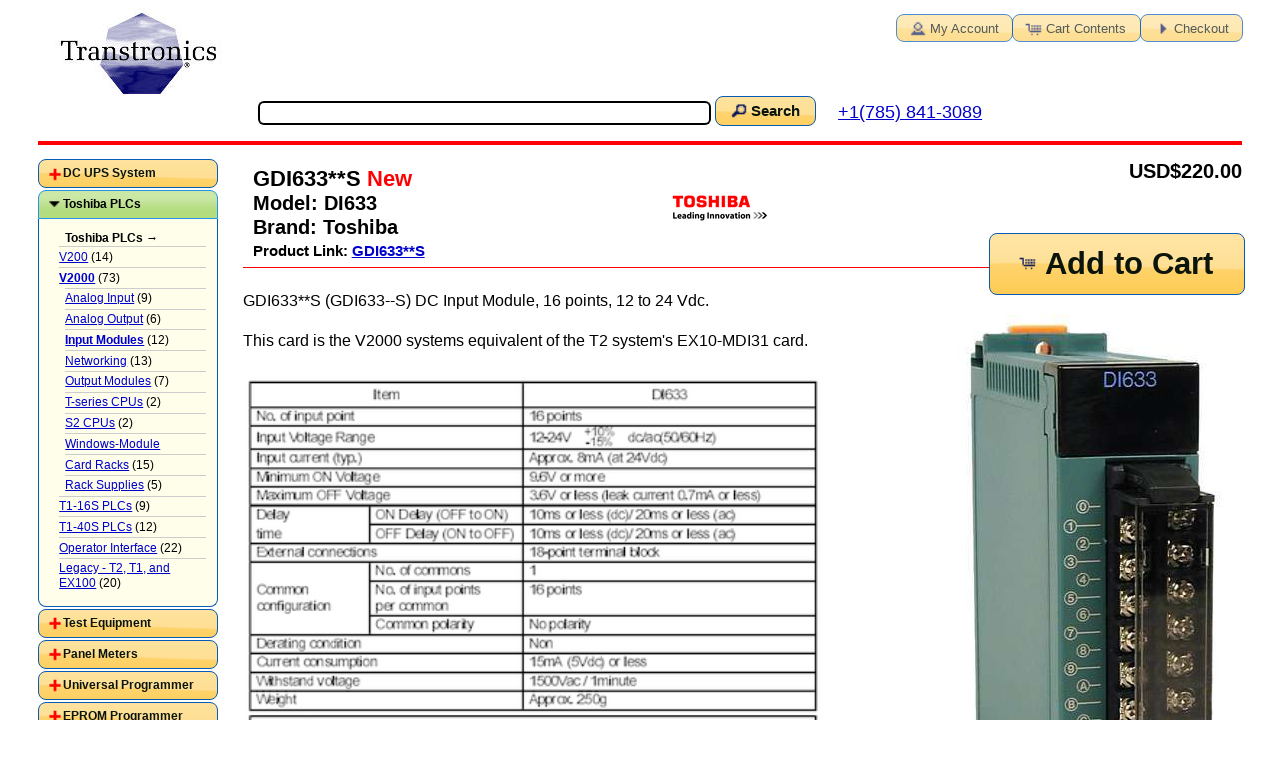

--- FILE ---
content_type: text/html; charset=UTF-8
request_url: https://secure.transtronics.com/osc/product_info.php/products_id/268
body_size: 4086
content:
<!DOCTYPE html>
<html dir="ltr" lang="en">
<head>
<meta http-equiv="Content-Type" content="text/html; charset=utf-8" />
<title>GDI633**S (GDI633--S) DC Input Module, 16 points, 12 to 24 Vdc.</title>
<base href="https://secure.transtronics.com/osc/" />


<link rel="stylesheet" type="text/css" href="ext/960gs/960_24_col.css" />
<link rel="stylesheet" type="text/css" href="stylesheet.css" />

<link rel="canonical" href="https://secure.transtronics.com/GDI633**S.htm" />

<script type="text/javascript" src="ext/jquery/jquery-3.1.1.min.js"></script>
<script type="text/javascript" src="ext/jquery/ui/jquery-ui-1.12.1.min.js"></script>
<link rel="stylesheet" type="text/css" href="ext/jquery/ui/jquery-ui-1.12.1.custom/jquery-ui-1.12.1.min.css" />

<meta name="google-site-verification" content="X5yK-4wthIXx3FwCprwsMGFreTGB8yjRhk06be-zB3g" />
<meta name="description" content="DC Input Module, 16 points, 12 to 24 Vdc." />

<meta name="keywords" content="GDI633--S  GDI633**S DC Input Module, 16 points, 12 to 24 Vdc." />
  
<meta name="viewport" content="width=device-width" />

<link rel="apple-touch-icon" sizes="57x57" href="/apple-touch-icon-57x57.png">
<link rel="apple-touch-icon" sizes="60x60" href="/apple-touch-icon-60x60.png">
<link rel="apple-touch-icon" sizes="72x72" href="/apple-touch-icon-72x72.png">
<link rel="apple-touch-icon" sizes="76x76" href="/apple-touch-icon-76x76.png">
<link rel="apple-touch-icon" sizes="114x114" href="/apple-touch-icon-114x114.png">
<link rel="apple-touch-icon" sizes="120x120" href="/apple-touch-icon-120x120.png">
<link rel="apple-touch-icon" sizes="144x144" href="/apple-touch-icon-144x144.png">
<link rel="apple-touch-icon" sizes="152x152" href="/apple-touch-icon-152x152.png">
<link rel="apple-touch-icon" sizes="180x180" href="/apple-touch-icon-180x180.png">
<link rel="icon" type="image/png" href="/favicon-32x32.png" sizes="32x32">
<link rel="icon" type="image/png" href="/android-chrome-192x192.png" sizes="192x192">
<link rel="icon" type="image/png" href="/favicon-96x96.png" sizes="96x96">
<link rel="icon" type="image/png" href="/favicon-16x16.png" sizes="16x16">
<link rel="manifest" href="/manifest.json">
<meta name="msapplication-TileColor" content="#ffffff">
<meta name="msapplication-TileImage" content="/mstile-144x144.png">
<meta name="theme-color" content="#ffffff">

<meta name="msvalidate.01" content="B60C074666CB8BC1D8E6D66A6586002A" />

</head>
<body>

<div id="bodyWrapper" class="container_24">

<!--header -->

<div id="header" class="grid_24">
  <div id="storeLogo">
       <a href="https://secure.transtronics.com/osc/index.php"><img src="images/store_logo.jpg" alt="Transtrons" title="Transtrons" /></a>  </div>
  <div  id="headerShortcuts" >
	<span class="tdbLink"><a id="tdb7" href="https://secure.transtronics.com/osc/account.php">My Account</a></span><script type="text/javascript">$("#tdb7").button({icons:{primary:"ui-icon-person"}}).addClass("ui-priority-secondary").parent().removeClass("tdbLink");</script><span class="tdbLink"><a id="tdb8" href="https://secure.transtronics.com/osc/shopping_cart.php">Cart Contents</a></span><script type="text/javascript">$("#tdb8").button({icons:{primary:"ui-icon-cart"}}).addClass("ui-priority-secondary").parent().removeClass("tdbLink");</script><span class="tdbLink"><a id="tdb9" href="https://secure.transtronics.com/osc/checkout_shipping.php">Checkout</a></span><script type="text/javascript">$("#tdb9").button({icons:{primary:"ui-icon-triangle-1-e"}}).addClass("ui-priority-secondary").parent().removeClass("tdbLink");</script>  </div>

  <div id="searchbox" >
    <div class="headerGreet">

    </div>
    <form name="quick_find" action="https://secure.transtronics.com/osc/advanced_search_result.php" method="get"><input type="text" name="keywords" maxlength="80" style="width: 37%" />&nbsp;<input type="hidden" name="search_in_description" value="1" /><span class="searchbox-button"><span class="tdbLink"><button id="tdb10" type="submit">Search</button></span><script type="text/javascript">$("#tdb10").button({icons:{primary:"ui-icon-search"}}).addClass("ui-priority-primary").parent().removeClass("tdbLink");</script></span></form>      &emsp; <a href="tel:+1%28785%29%20841%203089" class="phone">+1(785) 841-3089</a>
  </div>
</div>

<div class="grid_24"> <hr class="wide" /></div>



<div id="bodyContent" class="grid_20 push_4">
<form name="cart_quantity" action="https://secure.transtronics.com/osc/product_info.php/products_id/268/cPath/26_42_50/action/add_product" method="post">  <div itemscope itemtype="http://schema.org/Product" >

    <div class="container_20 productHeader">       <div class="grid_10"> <!-- left product name, model, manu and link -->
	<h1><span itemprop="name">GDI633**S</span><span class="RED" itemprop="itemCondition" href="http://schema.org/NewCondition"> New</span></h1>Model: <span class="productSubHeader" itemprop="model">DI633</span><br />Brand:  <span class="productSubHeader"  itemprop="brand">Toshiba</span><br /><div class="productLink">Product Link: <a itemprop="url" href="https://secure.transtronics.com/GDI633**S.htm">GDI633**S</a></div>      </div>
      <div class="grid_5 manuImage">
	<img src="images/toshiba-logo.png" alt="Toshiba" title="Toshiba" />      </div>
      <div class="offer" itemprop="offers" itemscope itemtype="http://schema.org/Offer">

	<span itemprop="price" >$220.00</span><span itemprop="priceCurrency"> USD</span><br />
      </div>
      <div class="buttonSet">
	<span class="buttonAction" ><input type="hidden" name="products_id" value="268" /><span class="tdbLink"><button id="tdb11" type="submit">Add to Cart</button></span><script type="text/javascript">$("#tdb11").button({icons:{primary:"ui-icon-cart"}}).addClass("ui-priority-primary").parent().removeClass("tdbLink");</script></span>
      </div>
      <hr style="clear: left;" />
    </div>
    <div style="clear: left;"></div>
    <div class="contentContainer" >
      <div class="contentText" >

  
	<div  class="mypictures">
	  <a href="https://secure.transtronics.com/osc/image.php/pix_url/GDI633**S.jpg/pID/268">
                        <img itemprop="image" src="images/medium/GDI633**S.jpg" alt="GDI633**S" title="GDI633**S" /><br />Click to enlarge</a><br /><a href="https://secure.transtronics.com/osc/image.php/pix_url/GDI633**S-B.jpg/pID/268">
                        <img itemprop="image" src="images/medium/GDI633**S-B.jpg" alt="GDI633**S" title="GDI633**S" /><br />Click to enlarge</a><br /><a href="https://secure.transtronics.com/osc/image.php/pix_url/GDI633**S-C.jpg/pID/268">
                        <img itemprop="image" src="images/medium/GDI633**S-C.jpg" alt="GDI633**S" title="GDI633**S" /><br />Click to enlarge</a><br />	</div>

  
	<div itemprop="description">GDI633**S (GDI633--S) DC Input Module, 16 points, 12 to 24 Vdc.<p>
This card is the V2000 systems equivalent of the T2 system's EX10-MDI31 card.	</div>
	<div class="mydatasheets">
	  <a href="https://secure.transtronics.com/osc/datasheet.php/pix_url/GDI633**S.png/pID/268"><img itemprop="image" src="images/data_sheets/thumbs/GDI633**S.png" alt="GDI633**S Product data" title="GDI633**S Specifications" /><br />Click to enlarge</a> <br />	</div>

  

  	<div class="buttonSetBottom">
	  <span class="buttonAction"><input type="hidden" name="products_id" value="268" /><span class="tdbLink"><button id="tdb12" type="submit">Add to Cart</button></span><script type="text/javascript">$("#tdb12").button({icons:{primary:"ui-icon-cart"}}).addClass("ui-priority-primary").parent().removeClass("tdbLink");</script></span>


	  <span class="tdbLink"><a id="tdb13" href="https://secure.transtronics.com/osc/product_reviews.php/products_id/268/cPath/26_42_50">Reviews</a></span><script type="text/javascript">$("#tdb13").button({icons:{primary:"ui-icon-comment"}}).addClass("ui-priority-secondary").parent().removeClass("tdbLink");</script>
	</div>
	<div style="clear: both;"></div>
	<div style="font-size:50%;">
	Index 32978 0.670	</div>
	
      </div>

      
  <br />

  <div class="ui-widget infoBoxContainer">
    <div class="ui-widget-header ui-corner-top infoBoxHeading">
      <span>Customers who bought this product also purchased</span>
    </div>

    <table class="productListingHeader  ui-widget-content ui-corner-bottom"><tr><td ><a href="https://secure.transtronics.com/osc/product_info.php/products_id/287"><img src="images/GAD668**S.jpg" alt="GAD668**S" title="GAD668**S" /></a><br /><a href="https://secure.transtronics.com/osc/product_info.php/products_id/287">GAD668**S</a></td><td ><a href="https://secure.transtronics.com/osc/product_info.php/products_id/248"><img src="images/GBU666**S.jpg" alt="GBU666**S" title="GBU666**S" /></a><br /><a href="https://secure.transtronics.com/osc/product_info.php/products_id/248">GBU666**S</a></td><td ><a href="https://secure.transtronics.com/osc/product_info.php/products_id/489"><img src="images/GBT611*AS.jpg" alt="GBT611*AS" title="GBT611*AS" /></a><br /><a href="https://secure.transtronics.com/osc/product_info.php/products_id/489">GBT611*AS</a></td></tr><tr><td ><a href="https://secure.transtronics.com/osc/product_info.php/products_id/281"><img src="images/GRO663**S.jpg" alt="GRO663**S" title="GRO663**S" /></a><br /><a href="https://secure.transtronics.com/osc/product_info.php/products_id/281">GRO663**S</a></td><td ><a href="https://secure.transtronics.com/osc/product_info.php/products_id/285"></a><br /><a href="https://secure.transtronics.com/osc/product_info.php/products_id/285">GAD634L*S</a></td><td ><a href="https://secure.transtronics.com/osc/product_info.php/products_id/261"><img src="images/GCS6R7*CS.jpg" alt="GCS6R7*CS" title="GCS6R7*CS" /></a><br /><a href="https://secure.transtronics.com/osc/product_info.php/products_id/261">GCS6R7*CS</a></td></tr></table>  </div>


    </div>
  </div>
</form>
<hr />
<br />

</div> <!-- bodyContent //-->


<div id="columnLeft" class="grid_4 pull_20">
  <div id="categoriesMenu">
    <span onclick="location.href='https://secure.transtronics.com/osc/index.php/cPath/66';"><a href="#">DC UPS System</a></span>
<div><b>DC UPS System  &rarr; </b>
    </div>
    <span onclick="location.href='https://secure.transtronics.com/osc/index.php/cPath/26';"><a href="#">Toshiba PLCs</a></span>
<div><b>Toshiba PLCs  &rarr; </b>
    <div style="margin: 0 -15px 0 -0.5em; border-top: 1px solid #cccccc; padding-top:0.2em; padding-bottom: 0.2em;">
      <a href="https://secure.transtronics.com/osc/index.php/cPath/26_89">V200</a>&nbsp;(14)    </div>
    <div style="margin: 0 -15px 0 -0.5em; border-top: 1px solid #cccccc; padding-top:0.2em; padding-bottom: 0.2em;">
      <a href="https://secure.transtronics.com/osc/index.php/cPath/26_42"><strong>V2000</strong></a>&nbsp;(73)    </div>
    <div style="margin: 0 -15px 0 0em; border-top: 1px solid #cccccc; padding-top:0.2em; padding-bottom: 0.2em;">
      <a href="https://secure.transtronics.com/osc/index.php/cPath/26_42_52">Analog Input</a>&nbsp;(9)    </div>
    <div style="margin: 0 -15px 0 0em; border-top: 1px solid #cccccc; padding-top:0.2em; padding-bottom: 0.2em;">
      <a href="https://secure.transtronics.com/osc/index.php/cPath/26_42_53">Analog Output</a>&nbsp;(6)    </div>
    <div style="margin: 0 -15px 0 0em; border-top: 1px solid #cccccc; padding-top:0.2em; padding-bottom: 0.2em;">
      <a href="https://secure.transtronics.com/osc/index.php/cPath/26_42_50"><strong>Input Modules</strong></a>&nbsp;(12)    </div>
    <div style="margin: 0 -15px 0 0em; border-top: 1px solid #cccccc; padding-top:0.2em; padding-bottom: 0.2em;">
      <a href="https://secure.transtronics.com/osc/index.php/cPath/26_42_54">Networking</a>&nbsp;(13)    </div>
    <div style="margin: 0 -15px 0 0em; border-top: 1px solid #cccccc; padding-top:0.2em; padding-bottom: 0.2em;">
      <a href="https://secure.transtronics.com/osc/index.php/cPath/26_42_51">Output Modules</a>&nbsp;(7)    </div>
    <div style="margin: 0 -15px 0 0em; border-top: 1px solid #cccccc; padding-top:0.2em; padding-bottom: 0.2em;">
      <a href="https://secure.transtronics.com/osc/index.php/cPath/26_42_43">T-series CPUs</a>&nbsp;(2)    </div>
    <div style="margin: 0 -15px 0 0em; border-top: 1px solid #cccccc; padding-top:0.2em; padding-bottom: 0.2em;">
      <a href="https://secure.transtronics.com/osc/index.php/cPath/26_42_44">S2 CPUs</a>&nbsp;(2)    </div>
    <div style="margin: 0 -15px 0 0em; border-top: 1px solid #cccccc; padding-top:0.2em; padding-bottom: 0.2em;">
      <a href="https://secure.transtronics.com/osc/index.php/cPath/26_42_45">Windows-Module</a>    </div>
    <div style="margin: 0 -15px 0 0em; border-top: 1px solid #cccccc; padding-top:0.2em; padding-bottom: 0.2em;">
      <a href="https://secure.transtronics.com/osc/index.php/cPath/26_42_46">Card Racks</a>&nbsp;(15)    </div>
    <div style="margin: 0 -15px 0 0em; border-top: 1px solid #cccccc; padding-top:0.2em; padding-bottom: 0.2em;">
      <a href="https://secure.transtronics.com/osc/index.php/cPath/26_42_49">Rack Supplies</a>&nbsp;(5)    </div>
    <div style="margin: 0 -15px 0 -0.5em; border-top: 1px solid #cccccc; padding-top:0.2em; padding-bottom: 0.2em;">
      <a href="https://secure.transtronics.com/osc/index.php/cPath/26_27">T1-16S PLCs</a>&nbsp;(9)    </div>
    <div style="margin: 0 -15px 0 -0.5em; border-top: 1px solid #cccccc; padding-top:0.2em; padding-bottom: 0.2em;">
      <a href="https://secure.transtronics.com/osc/index.php/cPath/26_28">T1-40S PLCs</a>&nbsp;(12)    </div>
    <div style="margin: 0 -15px 0 -0.5em; border-top: 1px solid #cccccc; padding-top:0.2em; padding-bottom: 0.2em;">
      <a href="https://secure.transtronics.com/osc/index.php/cPath/26_33">Operator Interface</a>&nbsp;(22)    </div>
    <div style="margin: 0 -15px 0 -0.5em; border-top: 1px solid #cccccc; padding-top:0.2em; padding-bottom: 0.2em;">
      <a href="https://secure.transtronics.com/osc/index.php/cPath/26_31">Legacy - T2, T1, and EX100</a>&nbsp;(20)    </div>
    </div>
    <span onclick="location.href='https://secure.transtronics.com/osc/index.php/cPath/62';"><a href="#">Test Equipment</a></span>
<div><b>Test Equipment  &rarr; </b>
    </div>
    <span onclick="location.href='https://secure.transtronics.com/osc/index.php/cPath/60';"><a href="#">Panel Meters</a></span>
<div><b>Panel Meters  &rarr; </b>
    </div>
    <span onclick="location.href='https://secure.transtronics.com/osc/index.php/cPath/87';"><a href="#">Universal Programmer</a></span>
<div><b>Universal Programmer  &rarr; </b>
    </div>
    <span onclick="location.href='https://secure.transtronics.com/osc/index.php/cPath/55';"><a href="#">EPROM Programmer</a></span>
<div><b>EPROM Programmer  &rarr; </b>
    </div>
    <span onclick="location.href='https://secure.transtronics.com/osc/index.php/cPath/20';"><a href="#">Power Supplies</a></span>
<div><b>Power Supplies  &rarr; </b>
    </div>
    <span onclick="location.href='https://secure.transtronics.com/osc/index.php/cPath/56';"><a href="#">EPROM Emulator</a></span>
<div><b>EPROM Emulator  &rarr; </b>
    </div>
    <span onclick="location.href='https://secure.transtronics.com/osc/index.php/cPath/25';"><a href="#">Optivisor</a></span>
<div><b>Optivisor  &rarr; </b>
    </div>
    <span onclick="location.href='https://secure.transtronics.com/osc/index.php/cPath/57';"><a href="#">Floobydust</a></span>
<div><b>Floobydust  &rarr; </b>
    </div>
  </div>
  <script type="text/javascript">
    $(function() {
      $( "#categoriesMenu" ).accordion({
        autoHeight: false,
        collapsible: true,
        icons: {
          'header': 'ui-icon-plus',
          'headerSelected': 'ui-icon-minus'
        },
        active: 1
      });
    });
  </script>


<div class="ui-widget infoBoxContainer">  <div class="ui-widget-header infoBoxHeading">Information</div>  <div class="ui-widget-content infoBoxContents" id="infobox-custom"><span class="tdbLink"><a id="tdb1" href="https://xtronics.com/wiki" target="_blank">Support</a></span><script type="text/javascript">$("#tdb1").button().addClass("ui-priority-primary").parent().removeClass("tdbLink");</script><br /><span class="tdbLink"><a id="tdb2" href="https://secure.transtronics.com/index.html" target="_blank">Site Map</a></span><script type="text/javascript">$("#tdb2").button().addClass("ui-priority-primary").parent().removeClass("tdbLink");</script><br /><span class="tdbLink"><a id="tdb3" href="https://secure.transtronics.com/osc/contact_us.php">Contact Us</a></span><script type="text/javascript">$("#tdb3").button().addClass("ui-priority-primary").parent().removeClass("tdbLink");</script><br /><span class="tdbLink"><a id="tdb4" href="https://secure.transtronics.com/osc/privacy.php">Privacy Notice</a></span><script type="text/javascript">$("#tdb4").button().addClass("ui-priority-primary").parent().removeClass("tdbLink");</script><br /><span class="tdbLink"><a id="tdb5" href="https://xtronics.com/design.html" target="_blank">Design Services</a></span><script type="text/javascript">$("#tdb5").button().addClass("ui-priority-primary").parent().removeClass("tdbLink");</script><br /><span class="tdbLink"><a id="tdb6" href="https://secure.transtronics.com/osc/shipping.php">Shipping &amp; Returns</a></span><script type="text/javascript">$("#tdb6").button().addClass("ui-priority-primary").parent().removeClass("tdbLink");</script><br />  </div></div></div>






<div class="grid_24 footer" >

<div class="ui-widget infoBoxContainer">
<? php // provides the line that says " Top » Catalog » DC UPS System  ?>
  <div class="ui-widget-header infoboxheading infoBoxHeading">
     &nbsp;&nbsp;<a href="https://secure.transtronics.com" class="headerNavigation">Top</a> &raquo; <a href="https://secure.transtronics.com/osc/index.php" class="headerNavigation">Catalog</a> &raquo; <a href="https://secure.transtronics.com/osc/index.php/cPath/26" class="headerNavigation">Toshiba PLCs</a> &raquo; <a href="https://secure.transtronics.com/osc/index.php/cPath/26_42" class="headerNavigation">V2000</a> &raquo; <a href="https://secure.transtronics.com/osc/index.php/cPath/26_42_50" class="headerNavigation">Input Modules</a> &raquo; <a href="https://secure.transtronics.com/osc/product_info.php/cPath/26_42_50/products_id/268" class="headerNavigation">DI633</a>  </div>
      <div class="ui-widget-content infoBoxContents">
	<div class="foot" style="width:15%;">
           Transtronics, Inc.<br />
           3209 W.9th street<br />
           Lawrence, KS 66049<br />
           USA<br />
           &nbsp;
	</div>
	<div class="foot"  style="width:7%; text-align:right">
            Ph<br />
            Email<br />
            Cart map
	</div>
	<div class="foot"  style="width:20%;">

            <a href="tel:+1%28785%29%20841%203089">+1(785) 841-3089</a><br />
            <a href="mailto:inform@xtronics.com?subject=shopping-cart%20footer%20/osc/product_info/products_id/268%2018.191.216.131 ">inform@xtronics.com</a><br />
            <a href="https://secure.transtronics.com/index.html">https://secure.transtronics.com</a>
	</div >
        <div class="foot2">
	    (C) Copyright 1994-2026, Transtronics, Inc. All rights reserved<br />
            Transtronics&reg; is a registered trademark of Transtronics, Inc.<br />
	    All trademarks are the property of their respective owners.<br />
	    <b>In business since 1979;<br />
	    We've been 'on-the-web' since 1994;<br />
	    where were you??</b>

        </div>
 <div  style="clear: both"></div>
    </div >

<br />

<hr class="wide" />
<br />
</div>

</div>


<script type="text/javascript">
$('.productListTable tr:nth-child(even)').addClass('alt');
</script>

</div> <!-- bodyWrapper //-->


</body>
</html>
